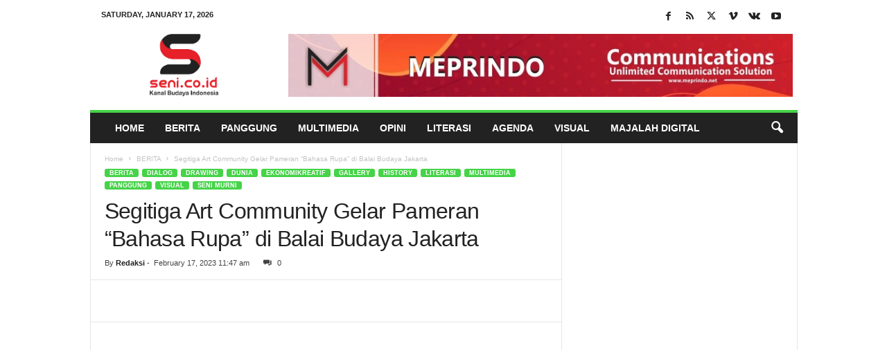

--- FILE ---
content_type: text/html; charset=UTF-8
request_url: https://seni.co.id/dialog/segitiga-art-community-gelar-pameran-bahasa-rupa-di-balai-budaya-jakarta/
body_size: 20982
content:
<!doctype html >
<!--[if IE 8]><html class="ie8" lang="en-US"> <![endif]-->
<!--[if IE 9]><html class="ie9" lang="en-US"> <![endif]-->
<!--[if gt IE 8]><!--><html lang="en-US"> <!--<![endif]--><head><title>Segitiga Art Community Gelar Pameran &quot;Bahasa Rupa&quot; di Balai Budaya Jakarta - Seni.co.id</title><meta charset="UTF-8" /><meta name="viewport" content="width=device-width, initial-scale=1.0"><link rel="pingback" href="https://seni.co.id/xmlrpc.php" />
 <script type="text/template" id="pvc-stats-view-template"><i class="pvc-stats-icon small" aria-hidden="true"><svg aria-hidden="true" focusable="false" data-prefix="far" data-icon="chart-bar" role="img" xmlns="http://www.w3.org/2000/svg" viewBox="0 0 512 512" class="svg-inline--fa fa-chart-bar fa-w-16 fa-2x"><path fill="currentColor" d="M396.8 352h22.4c6.4 0 12.8-6.4 12.8-12.8V108.8c0-6.4-6.4-12.8-12.8-12.8h-22.4c-6.4 0-12.8 6.4-12.8 12.8v230.4c0 6.4 6.4 12.8 12.8 12.8zm-192 0h22.4c6.4 0 12.8-6.4 12.8-12.8V140.8c0-6.4-6.4-12.8-12.8-12.8h-22.4c-6.4 0-12.8 6.4-12.8 12.8v198.4c0 6.4 6.4 12.8 12.8 12.8zm96 0h22.4c6.4 0 12.8-6.4 12.8-12.8V204.8c0-6.4-6.4-12.8-12.8-12.8h-22.4c-6.4 0-12.8 6.4-12.8 12.8v134.4c0 6.4 6.4 12.8 12.8 12.8zM496 400H48V80c0-8.84-7.16-16-16-16H16C7.16 64 0 71.16 0 80v336c0 17.67 14.33 32 32 32h464c8.84 0 16-7.16 16-16v-16c0-8.84-7.16-16-16-16zm-387.2-48h22.4c6.4 0 12.8-6.4 12.8-12.8v-70.4c0-6.4-6.4-12.8-12.8-12.8h-22.4c-6.4 0-12.8 6.4-12.8 12.8v70.4c0 6.4 6.4 12.8 12.8 12.8z" class=""></path></svg></i> 
	1 0 1 <%= total_view %> - Total views	<% if ( today_view > 0 ) { %>
		<span class="views_today">, 1 0 1 <%= today_view %> </span>
	<% } %>
	</span></script> <meta name='robots' content='index, follow, max-image-preview:large, max-snippet:-1, max-video-preview:-1' /><link rel="icon" type="image/png" href="https://seni.co.id/wp-content/uploads/2023/03/SENI-1111s.png"><link rel="canonical" href="https://seni.co.id/dialog/segitiga-art-community-gelar-pameran-bahasa-rupa-di-balai-budaya-jakarta/" /><meta property="og:locale" content="en_US" /><meta property="og:type" content="article" /><meta property="og:title" content="Segitiga Art Community Gelar Pameran &quot;Bahasa Rupa&quot; di Balai Budaya Jakarta - Seni.co.id" /><meta property="og:description" content="SENI.CO.ID &#8212; Segitiga Art Community yang berdiri sejak tahun 2017 kali ini akan menggelar pameran lukisan bersama bertepatan dengan nuansa hari Bahasa Ibu Internasional; 21 Februari, serta nilai-nilai luhur Tanah Ibu Pertiwi, dengan harapan bahwa pesan-pesan yang singgah pada seniman dapat dikomunikasikan sebagaimana mestinya, dan membawa umpan balik manfaat ke segenap makhluk. Pamern bersama kali [&hellip;]" /><meta property="og:url" content="https://seni.co.id/dialog/segitiga-art-community-gelar-pameran-bahasa-rupa-di-balai-budaya-jakarta/" /><meta property="og:site_name" content="Seni.co.id" /><meta property="article:published_time" content="2023-02-17T04:47:06+00:00" /><meta property="article:modified_time" content="2024-08-18T09:40:03+00:00" /><meta property="og:image" content="https://seni.co.id/wp-content/uploads/2023/02/EA999B91-217C-4A4E-8E81-F2A62E45B405.jpeg" /><meta property="og:image:width" content="1140" /><meta property="og:image:height" content="632" /><meta property="og:image:type" content="image/jpeg" /><meta name="author" content="Redaksi" /><meta name="twitter:card" content="summary_large_image" /><meta name="twitter:label1" content="Written by" /><meta name="twitter:data1" content="Redaksi" /><meta name="twitter:label2" content="Est. reading time" /><meta name="twitter:data2" content="3 minutes" /> <script type="application/ld+json" class="yoast-schema-graph">{"@context":"https://schema.org","@graph":[{"@type":"WebPage","@id":"https://seni.co.id/dialog/segitiga-art-community-gelar-pameran-bahasa-rupa-di-balai-budaya-jakarta/","url":"https://seni.co.id/dialog/segitiga-art-community-gelar-pameran-bahasa-rupa-di-balai-budaya-jakarta/","name":"Segitiga Art Community Gelar Pameran \"Bahasa Rupa\" di Balai Budaya Jakarta - Seni.co.id","isPartOf":{"@id":"https://seni.co.id/#website"},"primaryImageOfPage":{"@id":"https://seni.co.id/dialog/segitiga-art-community-gelar-pameran-bahasa-rupa-di-balai-budaya-jakarta/#primaryimage"},"image":{"@id":"https://seni.co.id/dialog/segitiga-art-community-gelar-pameran-bahasa-rupa-di-balai-budaya-jakarta/#primaryimage"},"thumbnailUrl":"https://seni.co.id/wp-content/uploads/2023/02/EA999B91-217C-4A4E-8E81-F2A62E45B405.jpeg","datePublished":"2023-02-17T04:47:06+00:00","dateModified":"2024-08-18T09:40:03+00:00","author":{"@id":"https://seni.co.id/#/schema/person/ebde886ccba266109953541fe315db38"},"breadcrumb":{"@id":"https://seni.co.id/dialog/segitiga-art-community-gelar-pameran-bahasa-rupa-di-balai-budaya-jakarta/#breadcrumb"},"inLanguage":"en-US","potentialAction":[{"@type":"ReadAction","target":["https://seni.co.id/dialog/segitiga-art-community-gelar-pameran-bahasa-rupa-di-balai-budaya-jakarta/"]}]},{"@type":"ImageObject","inLanguage":"en-US","@id":"https://seni.co.id/dialog/segitiga-art-community-gelar-pameran-bahasa-rupa-di-balai-budaya-jakarta/#primaryimage","url":"https://seni.co.id/wp-content/uploads/2023/02/EA999B91-217C-4A4E-8E81-F2A62E45B405.jpeg","contentUrl":"https://seni.co.id/wp-content/uploads/2023/02/EA999B91-217C-4A4E-8E81-F2A62E45B405.jpeg","width":1140,"height":632,"caption":"\"Soul Woman\" lukisan karya Elisa Naomi/ist"},{"@type":"BreadcrumbList","@id":"https://seni.co.id/dialog/segitiga-art-community-gelar-pameran-bahasa-rupa-di-balai-budaya-jakarta/#breadcrumb","itemListElement":[{"@type":"ListItem","position":1,"name":"Home","item":"https://seni.co.id/"},{"@type":"ListItem","position":2,"name":"Segitiga Art Community Gelar Pameran &#8220;Bahasa Rupa&#8221; di Balai Budaya Jakarta"}]},{"@type":"WebSite","@id":"https://seni.co.id/#website","url":"https://seni.co.id/","name":"Seni.co.id","description":"KANAL BUDAYA INDONESIA","potentialAction":[{"@type":"SearchAction","target":{"@type":"EntryPoint","urlTemplate":"https://seni.co.id/?s={search_term_string}"},"query-input":{"@type":"PropertyValueSpecification","valueRequired":true,"valueName":"search_term_string"}}],"inLanguage":"en-US"},{"@type":"Person","@id":"https://seni.co.id/#/schema/person/ebde886ccba266109953541fe315db38","name":"Redaksi","image":{"@type":"ImageObject","inLanguage":"en-US","@id":"https://seni.co.id/#/schema/person/image/","url":"https://secure.gravatar.com/avatar/d9ff12e1ccdd67f9ef0ec12e93bc68d1?s=96&d=mm&r=g","contentUrl":"https://secure.gravatar.com/avatar/d9ff12e1ccdd67f9ef0ec12e93bc68d1?s=96&d=mm&r=g","caption":"Redaksi"},"url":"https://seni.co.id/author/aendra/"}]}</script> <link rel='dns-prefetch' href='//stats.wp.com' /><link rel='dns-prefetch' href='//www.googletagmanager.com' /><link rel='dns-prefetch' href='//pagead2.googlesyndication.com' /><link rel="alternate" type="application/rss+xml" title="Seni.co.id &raquo; Feed" href="https://seni.co.id/feed/" /><link rel="alternate" type="application/rss+xml" title="Seni.co.id &raquo; Comments Feed" href="https://seni.co.id/comments/feed/" /><link rel="alternate" type="application/rss+xml" title="Seni.co.id &raquo; Segitiga Art Community Gelar Pameran &#8220;Bahasa Rupa&#8221; di Balai Budaya Jakarta Comments Feed" href="https://seni.co.id/dialog/segitiga-art-community-gelar-pameran-bahasa-rupa-di-balai-budaya-jakarta/feed/" /><link data-optimized="2" rel="stylesheet" href="https://seni.co.id/wp-content/litespeed/ucss/fb6e897af64f0c93a8ca519417c0cdb9.css?ver=c9c1e" /> <script type="text/javascript" src="https://seni.co.id/wp-includes/js/jquery/jquery.min.js?ver=3.7.1" id="jquery-core-js"></script> <link rel="https://api.w.org/" href="https://seni.co.id/wp-json/" /><link rel="alternate" title="JSON" type="application/json" href="https://seni.co.id/wp-json/wp/v2/posts/5611" /><link rel="EditURI" type="application/rsd+xml" title="RSD" href="https://seni.co.id/xmlrpc.php?rsd" /><meta name="generator" content="WordPress 6.7.4" /><link rel='shortlink' href='https://seni.co.id/?p=5611' /><link rel="alternate" title="oEmbed (JSON)" type="application/json+oembed" href="https://seni.co.id/wp-json/oembed/1.0/embed?url=https%3A%2F%2Fseni.co.id%2Fdialog%2Fsegitiga-art-community-gelar-pameran-bahasa-rupa-di-balai-budaya-jakarta%2F" /><link rel="alternate" title="oEmbed (XML)" type="text/xml+oembed" href="https://seni.co.id/wp-json/oembed/1.0/embed?url=https%3A%2F%2Fseni.co.id%2Fdialog%2Fsegitiga-art-community-gelar-pameran-bahasa-rupa-di-balai-budaya-jakarta%2F&#038;format=xml" /><meta name="generator" content="Site Kit by Google 1.170.0" /><meta name="google-site-verification" content="Fx4G2I8gP6roFrT_wEX4AhozVP3eobgMq36Mm-RI7ng"><meta name="google-adsense-platform-account" content="ca-host-pub-2644536267352236"><meta name="google-adsense-platform-domain" content="sitekit.withgoogle.com"><link rel="amphtml" href="https://seni.co.id/dialog/segitiga-art-community-gelar-pameran-bahasa-rupa-di-balai-budaya-jakarta/amp/">
 <script type="text/javascript" async="async" src="https://pagead2.googlesyndication.com/pagead/js/adsbygoogle.js?client=ca-pub-5994351103069067&amp;host=ca-host-pub-2644536267352236" crossorigin="anonymous"></script>  <script type="application/ld+json">{
        "@context": "https://schema.org",
        "@type": "BreadcrumbList",
        "itemListElement": [
            {
                "@type": "ListItem",
                "position": 1,
                "item": {
                    "@type": "WebSite",
                    "@id": "https://seni.co.id/",
                    "name": "Home"
                }
            },
            {
                "@type": "ListItem",
                "position": 2,
                    "item": {
                    "@type": "WebPage",
                    "@id": "https://seni.co.id/category/berita/",
                    "name": "BERITA"
                }
            }
            ,{
                "@type": "ListItem",
                "position": 3,
                    "item": {
                    "@type": "WebPage",
                    "@id": "https://seni.co.id/dialog/segitiga-art-community-gelar-pameran-bahasa-rupa-di-balai-budaya-jakarta/",
                    "name": "Segitiga Art Community Gelar Pameran &#8220;Bahasa Rupa&#8221; di Balai Budaya Jakarta"                                
                }
            }    
        ]
    }</script> <link rel="icon" href="https://seni.co.id/wp-content/uploads/2023/03/cropped-SENI-11dd1E-32x32.png" sizes="32x32" /><link rel="icon" href="https://seni.co.id/wp-content/uploads/2023/03/cropped-SENI-11dd1E-192x192.png" sizes="192x192" /><link rel="apple-touch-icon" href="https://seni.co.id/wp-content/uploads/2023/03/cropped-SENI-11dd1E-180x180.png" /><meta name="msapplication-TileImage" content="https://seni.co.id/wp-content/uploads/2023/03/cropped-SENI-11dd1E-270x270.png" /></head><body class="post-template-default single single-post postid-5611 single-format-standard segitiga-art-community-gelar-pameran-bahasa-rupa-di-balai-budaya-jakarta global-block-template-1 td-animation-stack-type0 td-full-layout" itemscope="itemscope" itemtype="https://schema.org/WebPage"><div class="td-scroll-up  td-hide-scroll-up-on-mob"  style="display:none;"><i class="td-icon-menu-up"></i></div><div class="td-menu-background"></div><div id="td-mobile-nav"><div class="td-mobile-container"><div class="td-menu-socials-wrap"><div class="td-menu-socials">
<span class="td-social-icon-wrap">
<a target="_blank" href="https://www.facebook.com/globalcsrawards" title="Facebook">
<i class="td-icon-font td-icon-facebook"></i>
<span style="display: none">Facebook</span>
</a>
</span>
<span class="td-social-icon-wrap">
<a target="_blank" href="http://csr-indonesia.com/feed/" title="RSS">
<i class="td-icon-font td-icon-rss"></i>
<span style="display: none">RSS</span>
</a>
</span>
<span class="td-social-icon-wrap">
<a target="_blank" href="#" title="Twitter">
<i class="td-icon-font td-icon-twitter"></i>
<span style="display: none">Twitter</span>
</a>
</span>
<span class="td-social-icon-wrap">
<a target="_blank" href="#" title="Vimeo">
<i class="td-icon-font td-icon-vimeo"></i>
<span style="display: none">Vimeo</span>
</a>
</span>
<span class="td-social-icon-wrap">
<a target="_blank" href="#" title="VKontakte">
<i class="td-icon-font td-icon-vk"></i>
<span style="display: none">VKontakte</span>
</a>
</span>
<span class="td-social-icon-wrap">
<a target="_blank" href="#" title="Youtube">
<i class="td-icon-font td-icon-youtube"></i>
<span style="display: none">Youtube</span>
</a>
</span></div><div class="td-mobile-close">
<span><i class="td-icon-close-mobile"></i></span></div></div><div class="td-mobile-content"><div class="menu-main-nav-container"><ul id="menu-main-nav" class="td-mobile-main-menu"><li id="menu-item-160" class="menu-item menu-item-type-custom menu-item-object-custom menu-item-home menu-item-first menu-item-160"><a href="http://seni.co.id/">HOME</a></li><li id="menu-item-144" class="menu-item menu-item-type-taxonomy menu-item-object-category current-post-ancestor current-menu-parent current-post-parent menu-item-144"><a href="https://seni.co.id/category/berita/">BERITA</a></li><li id="menu-item-145" class="menu-item menu-item-type-taxonomy menu-item-object-category current-post-ancestor current-menu-parent current-post-parent menu-item-has-children menu-item-145"><a href="https://seni.co.id/category/panggung/">PANGGUNG<i class="td-icon-menu-right td-element-after"></i></a><ul class="sub-menu"><li id="menu-item-210" class="menu-item menu-item-type-taxonomy menu-item-object-category menu-item-210"><a href="https://seni.co.id/category/panggung/musik/">MUSIK</a></li><li id="menu-item-211" class="menu-item menu-item-type-taxonomy menu-item-object-category menu-item-211"><a href="https://seni.co.id/category/panggung/tari/">TARI</a></li><li id="menu-item-212" class="menu-item menu-item-type-taxonomy menu-item-object-category menu-item-212"><a href="https://seni.co.id/category/panggung/teater/">TEATER</a></li></ul></li><li id="menu-item-147" class="menu-item menu-item-type-taxonomy menu-item-object-category current-post-ancestor current-menu-parent current-post-parent menu-item-has-children menu-item-147"><a href="https://seni.co.id/category/multimedia/">MULTIMEDIA<i class="td-icon-menu-right td-element-after"></i></a><ul class="sub-menu"><li id="menu-item-203" class="menu-item menu-item-type-taxonomy menu-item-object-category menu-item-203"><a href="https://seni.co.id/category/multimedia/film/">FILM</a></li><li id="menu-item-204" class="menu-item menu-item-type-taxonomy menu-item-object-category menu-item-204"><a href="https://seni.co.id/category/multimedia/fotografi/">FOTOGRAFI</a></li><li id="menu-item-205" class="menu-item menu-item-type-taxonomy menu-item-object-category menu-item-205"><a href="https://seni.co.id/category/multimedia/performence-art/">PERFORMANCE ART</a></li><li id="menu-item-206" class="menu-item menu-item-type-taxonomy menu-item-object-category menu-item-206"><a href="https://seni.co.id/category/multimedia/video-multimedia/">VIDEO</a></li></ul></li><li id="menu-item-148" class="menu-item menu-item-type-taxonomy menu-item-object-category menu-item-has-children menu-item-148"><a href="https://seni.co.id/category/opini/">OPINI<i class="td-icon-menu-right td-element-after"></i></a><ul class="sub-menu"><li id="menu-item-207" class="menu-item menu-item-type-taxonomy menu-item-object-category menu-item-207"><a href="https://seni.co.id/category/opini/kolom/">KOLOM</a></li><li id="menu-item-208" class="menu-item menu-item-type-taxonomy menu-item-object-category menu-item-208"><a href="https://seni.co.id/category/opini/kritik/">KRITIK</a></li><li id="menu-item-209" class="menu-item menu-item-type-taxonomy menu-item-object-category menu-item-209"><a href="https://seni.co.id/category/opini/resensi/">RESENSI</a></li></ul></li><li id="menu-item-149" class="menu-item menu-item-type-taxonomy menu-item-object-category current-post-ancestor current-menu-parent current-post-parent menu-item-has-children menu-item-149"><a href="https://seni.co.id/category/literasi/">LITERASI<i class="td-icon-menu-right td-element-after"></i></a><ul class="sub-menu"><li id="menu-item-150" class="menu-item menu-item-type-taxonomy menu-item-object-category menu-item-150"><a href="https://seni.co.id/category/literasi/novel/">NOVEL</a></li><li id="menu-item-151" class="menu-item menu-item-type-taxonomy menu-item-object-category menu-item-151"><a href="https://seni.co.id/category/literasi/resensi-buku/">RESENSI BUKU</a></li><li id="menu-item-152" class="menu-item menu-item-type-taxonomy menu-item-object-category menu-item-152"><a href="https://seni.co.id/category/literasi/puisi/">PUISI</a></li><li id="menu-item-153" class="menu-item menu-item-type-taxonomy menu-item-object-category menu-item-153"><a href="https://seni.co.id/category/literasi/sastra/">SASTRA</a></li><li id="menu-item-202" class="menu-item menu-item-type-taxonomy menu-item-object-category menu-item-202"><a href="https://seni.co.id/category/literasi/tradisi/">TRADISI</a></li></ul></li><li id="menu-item-156" class="menu-item menu-item-type-taxonomy menu-item-object-category menu-item-156"><a href="https://seni.co.id/category/agenda/">AGENDA</a></li><li id="menu-item-159" class="menu-item menu-item-type-taxonomy menu-item-object-category current-post-ancestor menu-item-has-children menu-item-159"><a href="https://seni.co.id/category/visual/">VISUAL<i class="td-icon-menu-right td-element-after"></i></a><ul class="sub-menu"><li id="menu-item-213" class="menu-item menu-item-type-taxonomy menu-item-object-category menu-item-213"><a href="https://seni.co.id/category/visual/craft/">CRAFT</a></li><li id="menu-item-214" class="menu-item menu-item-type-taxonomy menu-item-object-category menu-item-214"><a href="https://seni.co.id/category/visual/komunikasi-visual/">KOMUNIKASI VISUAL</a></li><li id="menu-item-215" class="menu-item menu-item-type-taxonomy menu-item-object-category current-post-ancestor current-menu-parent current-post-parent menu-item-215"><a href="https://seni.co.id/category/visual/seni-murni/">SENI MURNI</a></li></ul></li><li id="menu-item-4074" class="menu-item menu-item-type-taxonomy menu-item-object-category menu-item-4074"><a href="https://seni.co.id/category/majalah-digital/">MAJALAH DIGITAL</a></li></ul></div></div></div></div><div class="td-search-background"></div><div class="td-search-wrap-mob"><div class="td-drop-down-search"><form method="get" class="td-search-form" action="https://seni.co.id/"><div class="td-search-close">
<span><i class="td-icon-close-mobile"></i></span></div><div role="search" class="td-search-input">
<span>Search</span>
<input id="td-header-search-mob" type="text" value="" name="s" autocomplete="off" /></div></form><div id="td-aj-search-mob"></div></div></div><div id="td-outer-wrap"><div class="td-outer-container"><div class="td-header-container td-header-wrap td-header-style-1"><div class="td-header-row td-header-top-menu"><div class="td-top-bar-container top-bar-style-1"><div class="td-header-sp-top-menu"><div class="td_data_time"><div >Saturday, January 17, 2026</div></div></div><div class="td-header-sp-top-widget">
<span class="td-social-icon-wrap">
<a target="_blank" href="https://www.facebook.com/globalcsrawards" title="Facebook">
<i class="td-icon-font td-icon-facebook"></i>
<span style="display: none">Facebook</span>
</a>
</span>
<span class="td-social-icon-wrap">
<a target="_blank" href="http://csr-indonesia.com/feed/" title="RSS">
<i class="td-icon-font td-icon-rss"></i>
<span style="display: none">RSS</span>
</a>
</span>
<span class="td-social-icon-wrap">
<a target="_blank" href="#" title="Twitter">
<i class="td-icon-font td-icon-twitter"></i>
<span style="display: none">Twitter</span>
</a>
</span>
<span class="td-social-icon-wrap">
<a target="_blank" href="#" title="Vimeo">
<i class="td-icon-font td-icon-vimeo"></i>
<span style="display: none">Vimeo</span>
</a>
</span>
<span class="td-social-icon-wrap">
<a target="_blank" href="#" title="VKontakte">
<i class="td-icon-font td-icon-vk"></i>
<span style="display: none">VKontakte</span>
</a>
</span>
<span class="td-social-icon-wrap">
<a target="_blank" href="#" title="Youtube">
<i class="td-icon-font td-icon-youtube"></i>
<span style="display: none">Youtube</span>
</a>
</span></div></div></div><div class="td-header-row td-header-header"><div class="td-header-sp-logo">
<a class="td-main-logo" href="https://seni.co.id/">
<img class="td-retina-data" data-retina="https://seni.co.id/wp-content/uploads/2023/03/SENI-1111s.png" src="https://seni.co.id/wp-content/uploads/2023/03/SENI-1111s.png" alt=""  width="233" height="211"/>
<span class="td-visual-hidden">Seni.co.id</span>
</a></div><div class="td-header-sp-rec"><div class="td-header-ad-wrap  td-ad-m td-ad-tp td-ad-p"><div class="td-a-rec td-a-rec-id-header  tdi_1 td_block_template_1">
<a href="#"><img class="alignnone size-full wp-image-10385" src="https://seni.co.id/wp-content/uploads/2026/01/banner.jpeg" alt="" width="1024" height="127" /></a></div></div></div></div><div class="td-header-menu-wrap"><div class="td-header-row td-header-border td-header-main-menu"><div id="td-header-menu" role="navigation"><div id="td-top-mobile-toggle"><span><i class="td-icon-font td-icon-mobile"></i></span></div><div class="td-main-menu-logo td-logo-in-header">
<a class="td-mobile-logo td-sticky-disable" href="https://seni.co.id/">
<img src="https://seni.co.id/wp-content/uploads/2023/03/SENI-1111s.png" alt=""  width="233" height="211"/>
</a>
<a class="td-header-logo td-sticky-disable" href="https://seni.co.id/">
<img class="td-retina-data" data-retina="https://seni.co.id/wp-content/uploads/2023/03/SENI-1111s.png" src="https://seni.co.id/wp-content/uploads/2023/03/SENI-1111s.png" alt=""/>
</a></div><div class="menu-main-nav-container"><ul id="menu-main-nav-1" class="sf-menu"><li class="menu-item menu-item-type-custom menu-item-object-custom menu-item-home menu-item-first td-menu-item td-normal-menu menu-item-160"><a href="http://seni.co.id/">HOME</a></li><li class="menu-item menu-item-type-taxonomy menu-item-object-category current-post-ancestor current-menu-parent current-post-parent td-menu-item td-normal-menu menu-item-144"><a href="https://seni.co.id/category/berita/">BERITA</a></li><li class="menu-item menu-item-type-taxonomy menu-item-object-category current-post-ancestor current-menu-parent current-post-parent menu-item-has-children td-menu-item td-normal-menu menu-item-145"><a href="https://seni.co.id/category/panggung/">PANGGUNG</a><ul class="sub-menu"><li class="menu-item menu-item-type-taxonomy menu-item-object-category td-menu-item td-normal-menu menu-item-210"><a href="https://seni.co.id/category/panggung/musik/">MUSIK</a></li><li class="menu-item menu-item-type-taxonomy menu-item-object-category td-menu-item td-normal-menu menu-item-211"><a href="https://seni.co.id/category/panggung/tari/">TARI</a></li><li class="menu-item menu-item-type-taxonomy menu-item-object-category td-menu-item td-normal-menu menu-item-212"><a href="https://seni.co.id/category/panggung/teater/">TEATER</a></li></ul></li><li class="menu-item menu-item-type-taxonomy menu-item-object-category current-post-ancestor current-menu-parent current-post-parent menu-item-has-children td-menu-item td-normal-menu menu-item-147"><a href="https://seni.co.id/category/multimedia/">MULTIMEDIA</a><ul class="sub-menu"><li class="menu-item menu-item-type-taxonomy menu-item-object-category td-menu-item td-normal-menu menu-item-203"><a href="https://seni.co.id/category/multimedia/film/">FILM</a></li><li class="menu-item menu-item-type-taxonomy menu-item-object-category td-menu-item td-normal-menu menu-item-204"><a href="https://seni.co.id/category/multimedia/fotografi/">FOTOGRAFI</a></li><li class="menu-item menu-item-type-taxonomy menu-item-object-category td-menu-item td-normal-menu menu-item-205"><a href="https://seni.co.id/category/multimedia/performence-art/">PERFORMANCE ART</a></li><li class="menu-item menu-item-type-taxonomy menu-item-object-category td-menu-item td-normal-menu menu-item-206"><a href="https://seni.co.id/category/multimedia/video-multimedia/">VIDEO</a></li></ul></li><li class="menu-item menu-item-type-taxonomy menu-item-object-category menu-item-has-children td-menu-item td-normal-menu menu-item-148"><a href="https://seni.co.id/category/opini/">OPINI</a><ul class="sub-menu"><li class="menu-item menu-item-type-taxonomy menu-item-object-category td-menu-item td-normal-menu menu-item-207"><a href="https://seni.co.id/category/opini/kolom/">KOLOM</a></li><li class="menu-item menu-item-type-taxonomy menu-item-object-category td-menu-item td-normal-menu menu-item-208"><a href="https://seni.co.id/category/opini/kritik/">KRITIK</a></li><li class="menu-item menu-item-type-taxonomy menu-item-object-category td-menu-item td-normal-menu menu-item-209"><a href="https://seni.co.id/category/opini/resensi/">RESENSI</a></li></ul></li><li class="menu-item menu-item-type-taxonomy menu-item-object-category current-post-ancestor current-menu-parent current-post-parent menu-item-has-children td-menu-item td-normal-menu menu-item-149"><a href="https://seni.co.id/category/literasi/">LITERASI</a><ul class="sub-menu"><li class="menu-item menu-item-type-taxonomy menu-item-object-category td-menu-item td-normal-menu menu-item-150"><a href="https://seni.co.id/category/literasi/novel/">NOVEL</a></li><li class="menu-item menu-item-type-taxonomy menu-item-object-category td-menu-item td-normal-menu menu-item-151"><a href="https://seni.co.id/category/literasi/resensi-buku/">RESENSI BUKU</a></li><li class="menu-item menu-item-type-taxonomy menu-item-object-category td-menu-item td-normal-menu menu-item-152"><a href="https://seni.co.id/category/literasi/puisi/">PUISI</a></li><li class="menu-item menu-item-type-taxonomy menu-item-object-category td-menu-item td-normal-menu menu-item-153"><a href="https://seni.co.id/category/literasi/sastra/">SASTRA</a></li><li class="menu-item menu-item-type-taxonomy menu-item-object-category td-menu-item td-normal-menu menu-item-202"><a href="https://seni.co.id/category/literasi/tradisi/">TRADISI</a></li></ul></li><li class="menu-item menu-item-type-taxonomy menu-item-object-category td-menu-item td-normal-menu menu-item-156"><a href="https://seni.co.id/category/agenda/">AGENDA</a></li><li class="menu-item menu-item-type-taxonomy menu-item-object-category current-post-ancestor menu-item-has-children td-menu-item td-normal-menu menu-item-159"><a href="https://seni.co.id/category/visual/">VISUAL</a><ul class="sub-menu"><li class="menu-item menu-item-type-taxonomy menu-item-object-category td-menu-item td-normal-menu menu-item-213"><a href="https://seni.co.id/category/visual/craft/">CRAFT</a></li><li class="menu-item menu-item-type-taxonomy menu-item-object-category td-menu-item td-normal-menu menu-item-214"><a href="https://seni.co.id/category/visual/komunikasi-visual/">KOMUNIKASI VISUAL</a></li><li class="menu-item menu-item-type-taxonomy menu-item-object-category current-post-ancestor current-menu-parent current-post-parent td-menu-item td-normal-menu menu-item-215"><a href="https://seni.co.id/category/visual/seni-murni/">SENI MURNI</a></li></ul></li><li class="menu-item menu-item-type-taxonomy menu-item-object-category td-menu-item td-normal-menu menu-item-4074"><a href="https://seni.co.id/category/majalah-digital/">MAJALAH DIGITAL</a></li></ul></div></div><div class="td-search-wrapper"><div id="td-top-search"><div class="header-search-wrap"><div class="dropdown header-search">
<a id="td-header-search-button" href="#" role="button" aria-label="search icon" class="dropdown-toggle " data-toggle="dropdown"><i class="td-icon-search"></i></a>
<span id="td-header-search-button-mob" class="dropdown-toggle " data-toggle="dropdown"><i class="td-icon-search"></i></span></div></div></div></div><div class="header-search-wrap"><div class="dropdown header-search"><div class="td-drop-down-search"><form method="get" class="td-search-form" action="https://seni.co.id/"><div role="search" class="td-head-form-search-wrap">
<input class="needsclick" id="td-header-search" type="text" value="" name="s" autocomplete="off" /><input class="wpb_button wpb_btn-inverse btn" type="submit" id="td-header-search-top" value="Search" /></div></form><div id="td-aj-search"></div></div></div></div></div></div></div><div class="td-container td-post-template-default"><div class="td-container-border"><div class="td-pb-row"><div class="td-pb-span8 td-main-content" role="main"><div class="td-ss-main-content"><article id="post-5611" class="post-5611 post type-post status-publish format-standard has-post-thumbnail hentry category-berita category-dialog category-drawing category-dunia category-ekonomikreatif category-gallery category-history category-literasi category-multimedia category-panggung category-seni-murni" itemscope itemtype="https://schema.org/Article"47><div class="td-post-header td-pb-padding-side"><div class="entry-crumbs"><span><a title="" class="entry-crumb" href="https://seni.co.id/">Home</a></span> <i class="td-icon-right td-bread-sep"></i> <span><a title="View all posts in BERITA" class="entry-crumb" href="https://seni.co.id/category/berita/">BERITA</a></span> <i class="td-icon-right td-bread-sep td-bred-no-url-last"></i> <span class="td-bred-no-url-last">Segitiga Art Community Gelar Pameran &#8220;Bahasa Rupa&#8221; di Balai Budaya Jakarta</span></div><ul class="td-category"><li class="entry-category"><a  href="https://seni.co.id/category/berita/">BERITA</a></li><li class="entry-category"><a  href="https://seni.co.id/category/dialog/">DIALOG</a></li><li class="entry-category"><a  href="https://seni.co.id/category/drawing/">Drawing</a></li><li class="entry-category"><a  href="https://seni.co.id/category/dunia/">DUNIA</a></li><li class="entry-category"><a  href="https://seni.co.id/category/ekonomikreatif/">EKONOMIKREATIF</a></li><li class="entry-category"><a  href="https://seni.co.id/category/gallery/">GALLERY</a></li><li class="entry-category"><a  href="https://seni.co.id/category/history/">HISTORY</a></li><li class="entry-category"><a  href="https://seni.co.id/category/literasi/">LITERASI</a></li><li class="entry-category"><a  href="https://seni.co.id/category/multimedia/">MULTIMEDIA</a></li><li class="entry-category"><a  href="https://seni.co.id/category/panggung/">PANGGUNG</a></li><li class="entry-category"><a  href="https://seni.co.id/category/visual/">VISUAL</a></li><li class="entry-category"><a  href="https://seni.co.id/category/visual/seni-murni/">SENI MURNI</a></li></ul><header><h1 class="entry-title">Segitiga Art Community Gelar Pameran &#8220;Bahasa Rupa&#8221; di Balai Budaya Jakarta</h1><div class="meta-info"><div class="td-post-author-name"><div class="td-author-by">By</div> <a href="https://seni.co.id/author/aendra/">Redaksi</a><div class="td-author-line"> -</div></div>                    <span class="td-post-date"><time class="entry-date updated td-module-date" datetime="2023-02-17T11:47:06+07:00" >February 17, 2023 11:47 am</time></span><div class="td-post-comments"><a href="https://seni.co.id/dialog/segitiga-art-community-gelar-pameran-bahasa-rupa-di-balai-budaya-jakarta/#respond"><i class="td-icon-comments"></i>0</a></div></div></header></div><div class="td-post-sharing-top td-pb-padding-side"><div id="td_social_sharing_article_top" class="td-post-sharing td-ps-bg td-ps-notext td-post-sharing-style1 "><div class="td-post-sharing-visible"><a class="td-social-sharing-button td-social-sharing-button-js td-social-network td-social-facebook" href="https://www.facebook.com/sharer.php?u=https%3A%2F%2Fseni.co.id%2Fdialog%2Fsegitiga-art-community-gelar-pameran-bahasa-rupa-di-balai-budaya-jakarta%2F" title="Facebook" ><div class="td-social-but-icon"><i class="td-icon-facebook"></i></div><div class="td-social-but-text">Facebook</div></a><a class="td-social-sharing-button td-social-sharing-button-js td-social-network td-social-twitter" href="https://twitter.com/intent/tweet?text=Segitiga+Art+Community+Gelar+Pameran+%E2%80%9CBahasa+Rupa%E2%80%9D+di+Balai+Budaya+Jakarta&url=https%3A%2F%2Fseni.co.id%2Fdialog%2Fsegitiga-art-community-gelar-pameran-bahasa-rupa-di-balai-budaya-jakarta%2F&via=Seni.co.id" title="Twitter" ><div class="td-social-but-icon"><i class="td-icon-twitter"></i></div><div class="td-social-but-text">Twitter</div></a><a class="td-social-sharing-button td-social-sharing-button-js td-social-network td-social-pinterest" href="https://pinterest.com/pin/create/button/?url=https://seni.co.id/dialog/segitiga-art-community-gelar-pameran-bahasa-rupa-di-balai-budaya-jakarta/&amp;media=https://seni.co.id/wp-content/uploads/2023/02/EA999B91-217C-4A4E-8E81-F2A62E45B405.jpeg&description=Segitiga+Art+Community+Gelar+Pameran+%E2%80%9CBahasa+Rupa%E2%80%9D+di+Balai+Budaya+Jakarta" title="Pinterest" ><div class="td-social-but-icon"><i class="td-icon-pinterest"></i></div><div class="td-social-but-text">Pinterest</div></a><a class="td-social-sharing-button td-social-sharing-button-js td-social-network td-social-whatsapp" href="https://api.whatsapp.com/send?text=Segitiga+Art+Community+Gelar+Pameran+%E2%80%9CBahasa+Rupa%E2%80%9D+di+Balai+Budaya+Jakarta %0A%0A https://seni.co.id/dialog/segitiga-art-community-gelar-pameran-bahasa-rupa-di-balai-budaya-jakarta/" title="WhatsApp" ><div class="td-social-but-icon"><i class="td-icon-whatsapp"></i></div><div class="td-social-but-text">WhatsApp</div></a></div><div class="td-social-sharing-hidden"><ul class="td-pulldown-filter-list"></ul><a class="td-social-sharing-button td-social-handler td-social-expand-tabs" href="#" data-block-uid="td_social_sharing_article_top" title="More"><div class="td-social-but-icon"><i class="td-icon-plus td-social-expand-tabs-icon"></i></div>
</a></div></div></div><div class="td-post-content td-pb-padding-side"><div class="td-post-featured-image"><figure><a href="https://seni.co.id/wp-content/uploads/2023/02/EA999B91-217C-4A4E-8E81-F2A62E45B405.jpeg" data-caption="&quot;Soul Woman&quot; lukisan karya Elisa Naomi/ist"><img width="640" height="355" class="entry-thumb td-modal-image" src="https://seni.co.id/wp-content/uploads/2023/02/EA999B91-217C-4A4E-8E81-F2A62E45B405-640x355.jpeg" srcset="https://seni.co.id/wp-content/uploads/2023/02/EA999B91-217C-4A4E-8E81-F2A62E45B405-640x355.jpeg 640w, https://seni.co.id/wp-content/uploads/2023/02/EA999B91-217C-4A4E-8E81-F2A62E45B405-300x166.jpeg 300w, https://seni.co.id/wp-content/uploads/2023/02/EA999B91-217C-4A4E-8E81-F2A62E45B405-1024x568.jpeg 1024w, https://seni.co.id/wp-content/uploads/2023/02/EA999B91-217C-4A4E-8E81-F2A62E45B405-768x426.jpeg 768w, https://seni.co.id/wp-content/uploads/2023/02/EA999B91-217C-4A4E-8E81-F2A62E45B405-758x420.jpeg 758w, https://seni.co.id/wp-content/uploads/2023/02/EA999B91-217C-4A4E-8E81-F2A62E45B405-681x378.jpeg 681w, https://seni.co.id/wp-content/uploads/2023/02/EA999B91-217C-4A4E-8E81-F2A62E45B405.jpeg 1140w" sizes="(max-width: 640px) 100vw, 640px" alt="" title="EA999B91-217C-4A4E-8E81-F2A62E45B405"/></a><figcaption class="wp-caption-text">"Soul Woman" lukisan karya Elisa Naomi/ist</figcaption></figure></div><div class="pvc_clear"></div><p id="pvc_stats_5611" class="pvc_stats total_only  pvc_load_by_ajax_update" data-element-id="5611" style=""><i class="pvc-stats-icon small" aria-hidden="true"><svg aria-hidden="true" focusable="false" data-prefix="far" data-icon="chart-bar" role="img" xmlns="http://www.w3.org/2000/svg" viewBox="0 0 512 512" class="svg-inline--fa fa-chart-bar fa-w-16 fa-2x"><path fill="currentColor" d="M396.8 352h22.4c6.4 0 12.8-6.4 12.8-12.8V108.8c0-6.4-6.4-12.8-12.8-12.8h-22.4c-6.4 0-12.8 6.4-12.8 12.8v230.4c0 6.4 6.4 12.8 12.8 12.8zm-192 0h22.4c6.4 0 12.8-6.4 12.8-12.8V140.8c0-6.4-6.4-12.8-12.8-12.8h-22.4c-6.4 0-12.8 6.4-12.8 12.8v198.4c0 6.4 6.4 12.8 12.8 12.8zm96 0h22.4c6.4 0 12.8-6.4 12.8-12.8V204.8c0-6.4-6.4-12.8-12.8-12.8h-22.4c-6.4 0-12.8 6.4-12.8 12.8v134.4c0 6.4 6.4 12.8 12.8 12.8zM496 400H48V80c0-8.84-7.16-16-16-16H16C7.16 64 0 71.16 0 80v336c0 17.67 14.33 32 32 32h464c8.84 0 16-7.16 16-16v-16c0-8.84-7.16-16-16-16zm-387.2-48h22.4c6.4 0 12.8-6.4 12.8-12.8v-70.4c0-6.4-6.4-12.8-12.8-12.8h-22.4c-6.4 0-12.8 6.4-12.8 12.8v70.4c0 6.4 6.4 12.8 12.8 12.8z" class=""></path></svg></i> <img decoding="async" width="16" height="16" alt="Loading" src="https://seni.co.id/wp-content/plugins/page-views-count/ajax-loader-2x.gif" border=0 /></p><div class="pvc_clear"></div><p><strong>SENI.CO.ID &#8212;</strong> <strong>Segitiga Art Community</strong> yang berdiri sejak tahun 2017 kali ini akan menggelar pameran lukisan bersama bertepatan dengan nuansa hari Bahasa Ibu Internasional; 21 Februari, serta nilai-nilai luhur Tanah Ibu Pertiwi, dengan harapan bahwa pesan-pesan yang singgah pada seniman dapat dikomunikasikan sebagaimana mestinya, dan membawa umpan balik manfaat ke segenap makhluk.</p><p>Pamern bersama kali ini Segitiga Art Community mengusung tema: &#8220;Bahasa Rupa&#8221;.</p><p>Lebih dari 40 seniman lukis ikut terlibat. Sebagai wadah para pekerja dan pegiat kesenian dan kebudayaan untuk pengembangan pribadi, kualitas karya dan kemapanan ekonomi, baik anggota maupun bukan anggota, serta pendidikan dan pelestarian nilai-nilai luhur bangsa Indonesia.</p><p>Di tahun yang kelima Segitiga Art Community, langkah konsisten, bermaksud melaksanakan sebuah rangkaian kegiatan ini.</p><p>&#8220;Asas bahwa Seni adalah anugerah dan karunia terbesar Tuhan Yang Maha Esa, yang singgah dalam diri seniman, untuk selanjutnya diterjemahkan dalam sebuah karya, dengan maksud menjadi manfaat ke segenap makhluk dan alam raya,&#8221; ujar panitia yang juga pleukis Fatoni kepada redaksi.</p><p>Inilah Sejumlah karya lukis yang dipameran:</p><figure id="attachment_5615" aria-describedby="caption-attachment-5615" style="width: 372px" class="wp-caption aligncenter"><img fetchpriority="high" decoding="async" class=" wp-image-5615" src="https://seni.co.id/wp-content/uploads/2023/02/7CDAF6EA-F2D3-44C1-87E9-4C989286C64B-229x300.jpeg" alt="" width="372" height="487" srcset="https://seni.co.id/wp-content/uploads/2023/02/7CDAF6EA-F2D3-44C1-87E9-4C989286C64B-229x300.jpeg 229w, https://seni.co.id/wp-content/uploads/2023/02/7CDAF6EA-F2D3-44C1-87E9-4C989286C64B-782x1024.jpeg 782w, https://seni.co.id/wp-content/uploads/2023/02/7CDAF6EA-F2D3-44C1-87E9-4C989286C64B-768x1005.jpeg 768w, https://seni.co.id/wp-content/uploads/2023/02/7CDAF6EA-F2D3-44C1-87E9-4C989286C64B-321x420.jpeg 321w, https://seni.co.id/wp-content/uploads/2023/02/7CDAF6EA-F2D3-44C1-87E9-4C989286C64B-640x838.jpeg 640w, https://seni.co.id/wp-content/uploads/2023/02/7CDAF6EA-F2D3-44C1-87E9-4C989286C64B-681x891.jpeg 681w, https://seni.co.id/wp-content/uploads/2023/02/7CDAF6EA-F2D3-44C1-87E9-4C989286C64B.jpeg 1052w" sizes="(max-width: 372px) 100vw, 372px" /><figcaption id="caption-attachment-5615" class="wp-caption-text">&#8220;Harapan&#8221; karya lukis Bina Novida/ist</figcaption></figure><figure id="attachment_5614" aria-describedby="caption-attachment-5614" style="width: 542px" class="wp-caption aligncenter"><img decoding="async" class=" wp-image-5614" src="https://seni.co.id/wp-content/uploads/2023/02/0F1F2BDC-5D83-4975-AC65-08B6C046ABDE-300x221.jpeg" alt="" width="542" height="399" srcset="https://seni.co.id/wp-content/uploads/2023/02/0F1F2BDC-5D83-4975-AC65-08B6C046ABDE-300x221.jpeg 300w, https://seni.co.id/wp-content/uploads/2023/02/0F1F2BDC-5D83-4975-AC65-08B6C046ABDE-1024x756.jpeg 1024w, https://seni.co.id/wp-content/uploads/2023/02/0F1F2BDC-5D83-4975-AC65-08B6C046ABDE-768x567.jpeg 768w, https://seni.co.id/wp-content/uploads/2023/02/0F1F2BDC-5D83-4975-AC65-08B6C046ABDE-569x420.jpeg 569w, https://seni.co.id/wp-content/uploads/2023/02/0F1F2BDC-5D83-4975-AC65-08B6C046ABDE-80x60.jpeg 80w, https://seni.co.id/wp-content/uploads/2023/02/0F1F2BDC-5D83-4975-AC65-08B6C046ABDE-100x75.jpeg 100w, https://seni.co.id/wp-content/uploads/2023/02/0F1F2BDC-5D83-4975-AC65-08B6C046ABDE-640x472.jpeg 640w, https://seni.co.id/wp-content/uploads/2023/02/0F1F2BDC-5D83-4975-AC65-08B6C046ABDE-681x503.jpeg 681w, https://seni.co.id/wp-content/uploads/2023/02/0F1F2BDC-5D83-4975-AC65-08B6C046ABDE.jpeg 1527w" sizes="(max-width: 542px) 100vw, 542px" /><figcaption id="caption-attachment-5614" class="wp-caption-text">&#8220;Ngopi&#8221; karya lukisan AR Tanjung/ist</figcaption></figure><figure id="attachment_5612" aria-describedby="caption-attachment-5612" style="width: 513px" class="wp-caption aligncenter"><img loading="lazy" decoding="async" class=" wp-image-5612" src="https://seni.co.id/wp-content/uploads/2023/02/4A33E3C9-48FC-4D78-BF86-97F066C234B2-217x300.jpeg" alt="" width="513" height="710" srcset="https://seni.co.id/wp-content/uploads/2023/02/4A33E3C9-48FC-4D78-BF86-97F066C234B2-217x300.jpeg 217w, https://seni.co.id/wp-content/uploads/2023/02/4A33E3C9-48FC-4D78-BF86-97F066C234B2-740x1024.jpeg 740w, https://seni.co.id/wp-content/uploads/2023/02/4A33E3C9-48FC-4D78-BF86-97F066C234B2-768x1063.jpeg 768w, https://seni.co.id/wp-content/uploads/2023/02/4A33E3C9-48FC-4D78-BF86-97F066C234B2-304x420.jpeg 304w, https://seni.co.id/wp-content/uploads/2023/02/4A33E3C9-48FC-4D78-BF86-97F066C234B2-640x886.jpeg 640w, https://seni.co.id/wp-content/uploads/2023/02/4A33E3C9-48FC-4D78-BF86-97F066C234B2-681x942.jpeg 681w, https://seni.co.id/wp-content/uploads/2023/02/4A33E3C9-48FC-4D78-BF86-97F066C234B2.jpeg 951w" sizes="auto, (max-width: 513px) 100vw, 513px" /><figcaption id="caption-attachment-5612" class="wp-caption-text">&#8220;Mengintai&#8221; karya lukis Syafril Cotto/ist</figcaption></figure><p>Dalam bingkai seni; bermula dari titik, garis, lalu terciptalah karya indah. Dari energi awal tersebut, para seniman mewujudkan kesatuan energinya dalam bentuk lukisan nan indah. Bukan sekedar indah; kebermulaan dari energi terkecil itulah, diharapkan tercipta ledakkan yang manfaat, maslahat untuk alam.<br />
Maksud dan Tujuan pameran ini :<br />
1. Menyambung dan menjaga komunikasi dan silaturahmi antaranggota, perupa, pelaku<br />
dan pegiat seni budaya, penikmat seni budaya, serta masyarakat.<br />
2. Mempromosikan bahasa yang beradab, sopan nan indah yang selaras dengan kearifan<br />
lokal dalam mengkomunikasikan suatu maksud dan tujuan.<br />
3. Wujud konkret rasa syukur bahwa Seni yang semestinya ialah seni yang bermanfaat bagi<br />
segenap makhluk dan alam semesta.<br />
4. Menciptakan ruang perekonomian dan umpan balik berupa manfaat ekonomi kepada<br />
seluruh pihak.</p><p>Pameran kali ini berlangsung selama 7 (tujuh) hari; 18-25 Februari 2023. Bertempat di Balai Budaya Jakarta; Jl. Gereja Theresia No. 47 Gondangdia, Kecamatan Menteng, Jakarta. Dan diikuti oleh lebih dari 40 pelukis; Jabotabek, Manado, Yogya, Bondowoso.<br />
Pembukaan Pameran diresmikan oleh: Ibu Sari Ramdani (Ketua Umum MITRA SENI INDONESIA), Juga, dihadiri oleh para pejabat DKI, budayawan/seniman, serta masyarakat umum. Selamat&#8230; <strong>(Aendra, RED)</strong></p></div><footer><div class="td-post-source-tags td-pb-padding-side"></div><div class="td-post-sharing-bottom td-pb-padding-side"><div class="td-post-sharing-classic"><iframe data-lazyloaded="1" src="about:blank" title="bottomFacebookLike" frameBorder="0" data-src="https://www.facebook.com/plugins/like.php?href=https://seni.co.id/dialog/segitiga-art-community-gelar-pameran-bahasa-rupa-di-balai-budaya-jakarta/&amp;layout=button_count&amp;show_faces=false&amp;width=105&amp;action=like&amp;colorscheme=light&amp;height=21" style="border:none; overflow:hidden; width:105px; height:21px; background-color:transparent;"></iframe><noscript><iframe title="bottomFacebookLike" frameBorder="0" src="https://www.facebook.com/plugins/like.php?href=https://seni.co.id/dialog/segitiga-art-community-gelar-pameran-bahasa-rupa-di-balai-budaya-jakarta/&amp;layout=button_count&amp;show_faces=false&amp;width=105&amp;action=like&amp;colorscheme=light&amp;height=21" style="border:none; overflow:hidden; width:105px; height:21px; background-color:transparent;"></iframe></noscript></div><div id="td_social_sharing_article_bottom" class="td-post-sharing td-ps-bg td-ps-notext td-post-sharing-style1 "><div class="td-post-sharing-visible"><a class="td-social-sharing-button td-social-sharing-button-js td-social-network td-social-facebook" href="https://www.facebook.com/sharer.php?u=https%3A%2F%2Fseni.co.id%2Fdialog%2Fsegitiga-art-community-gelar-pameran-bahasa-rupa-di-balai-budaya-jakarta%2F" title="Facebook" ><div class="td-social-but-icon"><i class="td-icon-facebook"></i></div><div class="td-social-but-text">Facebook</div></a><a class="td-social-sharing-button td-social-sharing-button-js td-social-network td-social-twitter" href="https://twitter.com/intent/tweet?text=Segitiga+Art+Community+Gelar+Pameran+%E2%80%9CBahasa+Rupa%E2%80%9D+di+Balai+Budaya+Jakarta&url=https%3A%2F%2Fseni.co.id%2Fdialog%2Fsegitiga-art-community-gelar-pameran-bahasa-rupa-di-balai-budaya-jakarta%2F&via=Seni.co.id" title="Twitter" ><div class="td-social-but-icon"><i class="td-icon-twitter"></i></div><div class="td-social-but-text">Twitter</div></a><a class="td-social-sharing-button td-social-sharing-button-js td-social-network td-social-pinterest" href="https://pinterest.com/pin/create/button/?url=https://seni.co.id/dialog/segitiga-art-community-gelar-pameran-bahasa-rupa-di-balai-budaya-jakarta/&amp;media=https://seni.co.id/wp-content/uploads/2023/02/EA999B91-217C-4A4E-8E81-F2A62E45B405.jpeg&description=Segitiga+Art+Community+Gelar+Pameran+%E2%80%9CBahasa+Rupa%E2%80%9D+di+Balai+Budaya+Jakarta" title="Pinterest" ><div class="td-social-but-icon"><i class="td-icon-pinterest"></i></div><div class="td-social-but-text">Pinterest</div></a><a class="td-social-sharing-button td-social-sharing-button-js td-social-network td-social-whatsapp" href="https://api.whatsapp.com/send?text=Segitiga+Art+Community+Gelar+Pameran+%E2%80%9CBahasa+Rupa%E2%80%9D+di+Balai+Budaya+Jakarta %0A%0A https://seni.co.id/dialog/segitiga-art-community-gelar-pameran-bahasa-rupa-di-balai-budaya-jakarta/" title="WhatsApp" ><div class="td-social-but-icon"><i class="td-icon-whatsapp"></i></div><div class="td-social-but-text">WhatsApp</div></a></div><div class="td-social-sharing-hidden"><ul class="td-pulldown-filter-list"></ul><a class="td-social-sharing-button td-social-handler td-social-expand-tabs" href="#" data-block-uid="td_social_sharing_article_bottom" title="More"><div class="td-social-but-icon"><i class="td-icon-plus td-social-expand-tabs-icon"></i></div>
</a></div></div></div><div class="td-block-row td-post-next-prev"><div class="td-block-span6 td-post-prev-post"><div class="td-post-next-prev-content"><span>Previous article</span><a href="https://seni.co.id/dunia/neokanibalisme-analisis-autodidak-dari-trotoar/">Neokanibalisme: Analisis Autodidak dari Trotoar</a></div></div><div class="td-next-prev-separator"></div><div class="td-block-span6 td-post-next-post"><div class="td-post-next-prev-content"><span>Next article</span><a href="https://seni.co.id/agenda/reka-kreasi-atau-reka-mereka/">Reka Kreasi atau Reka Mereka</a></div></div></div><div class="td-author-name vcard author" style="display: none"><span class="fn"><a href="https://seni.co.id/author/aendra/">Redaksi</a></span></div>	        <span class="td-page-meta" itemprop="author" itemscope itemtype="https://schema.org/Person"><meta itemprop="name" content="Redaksi"><meta itemprop="url" content="https://seni.co.id/author/aendra/"></span><meta itemprop="datePublished" content="2023-02-17T11:47:06+07:00"><meta itemprop="dateModified" content="2024-08-18T16:40:03+07:00"><meta itemscope itemprop="mainEntityOfPage" itemType="https://schema.org/WebPage" itemid="https://seni.co.id/dialog/segitiga-art-community-gelar-pameran-bahasa-rupa-di-balai-budaya-jakarta/"/><span class="td-page-meta" itemprop="publisher" itemscope itemtype="https://schema.org/Organization"><span class="td-page-meta" itemprop="logo" itemscope itemtype="https://schema.org/ImageObject"><meta itemprop="url" content="https://seni.co.id/wp-content/uploads/2023/03/SENI-1111s.png"></span><meta itemprop="name" content="Seni.co.id"></span><meta itemprop="headline " content="Segitiga Art Community Gelar Pameran &quot;Bahasa Rupa&quot; di Balai Budaya Jakarta"><span class="td-page-meta" itemprop="image" itemscope itemtype="https://schema.org/ImageObject"><meta itemprop="url" content="https://seni.co.id/wp-content/uploads/2023/02/EA999B91-217C-4A4E-8E81-F2A62E45B405.jpeg"><meta itemprop="width" content="1140"><meta itemprop="height" content="632"></span></footer></article>  <script>var block_tdi_3 = new tdBlock();
block_tdi_3.id = "tdi_3";
block_tdi_3.atts = '{"limit":3,"ajax_pagination":"next_prev","live_filter":"cur_post_same_categories","td_ajax_filter_type":"td_custom_related","class":"tdi_3","td_column_number":3,"block_type":"td_block_related_posts","live_filter_cur_post_id":5611,"live_filter_cur_post_author":"2","block_template_id":"","header_color":"","ajax_pagination_infinite_stop":"","offset":"","td_ajax_preloading":"","td_filter_default_txt":"","td_ajax_filter_ids":"","el_class":"","color_preset":"","ajax_pagination_next_prev_swipe":"","border_top":"","css":"","tdc_css":"","tdc_css_class":"tdi_3","tdc_css_class_style":"tdi_3_rand_style"}';
block_tdi_3.td_column_number = "3";
block_tdi_3.block_type = "td_block_related_posts";
block_tdi_3.post_count = "3";
block_tdi_3.found_posts = "1306";
block_tdi_3.header_color = "";
block_tdi_3.ajax_pagination_infinite_stop = "";
block_tdi_3.max_num_pages = "436";
tdBlocksArray.push(block_tdi_3);</script><div class="td_block_wrap td_block_related_posts tdi_3 td_with_ajax_pagination td-pb-border-top td_block_template_1"  data-td-block-uid="tdi_3" ><h4 class="td-related-title"><a id="tdi_4" class="td-related-left td-cur-simple-item" data-td_filter_value="" data-td_block_id="tdi_3" href="#">RELATED ARTICLES</a><a id="tdi_5" class="td-related-right" data-td_filter_value="td_related_more_from_author" data-td_block_id="tdi_3" href="#">MORE FROM AUTHOR</a></h4><div id=tdi_3 class="td_block_inner"><div class="td-related-row"><div class="td-related-span4"><div class="td_module_related_posts td-animation-stack td_mod_related_posts td-cpt-post"><div class="td-module-image"><div class="td-module-thumb"><a href="https://seni.co.id/visual/seni-murni/bohongmu-tak-tertolong/"  rel="bookmark" class="td-image-wrap " title="Bohongmu Tak Tertolong" ><img class="entry-thumb" src="" alt="" title="Bohongmu Tak Tertolong" data-type="image_tag" data-img-url="https://seni.co.id/wp-content/uploads/2026/01/aba2-e1768616291914-238x178.jpeg"  width="238" height="178" /></a></div></div><div class="item-details"><h3 class="entry-title td-module-title"><a href="https://seni.co.id/visual/seni-murni/bohongmu-tak-tertolong/"  rel="bookmark" title="Bohongmu Tak Tertolong">Bohongmu Tak Tertolong</a></h3></div></div></div><div class="td-related-span4"><div class="td_module_related_posts td-animation-stack td_mod_related_posts td-cpt-post"><div class="td-module-image"><div class="td-module-thumb"><a href="https://seni.co.id/berita/seminar-nasional-sumbangsih-seni-dan-budaya-untuk-bangsa-17-januari-2026-di-hb-jassin-taman-ismail-marzuki-tim-jakarta/"  rel="bookmark" class="td-image-wrap " title="Seminar Nasional “Sumbangsih Seni dan Budaya untuk Bangsa” 17 Januari 2026 di HB Jassin-Taman Ismail Marzuki (TIM) Jakarta" ><img class="entry-thumb" src="" alt="" title="Seminar Nasional “Sumbangsih Seni dan Budaya untuk Bangsa” 17 Januari 2026 di HB Jassin-Taman Ismail Marzuki (TIM) Jakarta" data-type="image_tag" data-img-url="https://seni.co.id/wp-content/uploads/2026/01/kba-238x178.jpeg"  width="238" height="178" /></a></div></div><div class="item-details"><h3 class="entry-title td-module-title"><a href="https://seni.co.id/berita/seminar-nasional-sumbangsih-seni-dan-budaya-untuk-bangsa-17-januari-2026-di-hb-jassin-taman-ismail-marzuki-tim-jakarta/"  rel="bookmark" title="Seminar Nasional “Sumbangsih Seni dan Budaya untuk Bangsa” 17 Januari 2026 di HB Jassin-Taman Ismail Marzuki (TIM) Jakarta">Seminar Nasional “Sumbangsih Seni dan Budaya untuk Bangsa” 17 Januari 2026 di HB Jassin-Taman Ismail Marzuki (TIM) Jakarta</a></h3></div></div></div><div class="td-related-span4"><div class="td_module_related_posts td-animation-stack td_mod_related_posts td-cpt-post"><div class="td-module-image"><div class="td-module-thumb"><a href="https://seni.co.id/bahasa/absurditas-gimmick-dan-ketidaknyamanan-yang-kita-salahpahami/"  rel="bookmark" class="td-image-wrap " title="Absurditas, Gimmick, dan Ketidaknyamanan yang Kita Salahpahami" ><img class="entry-thumb" src="" alt="" title="Absurditas, Gimmick, dan Ketidaknyamanan yang Kita Salahpahami" data-type="image_tag" data-img-url="https://seni.co.id/wp-content/uploads/2025/05/AME234A-238x178.jpg"  width="238" height="178" /></a></div></div><div class="item-details"><h3 class="entry-title td-module-title"><a href="https://seni.co.id/bahasa/absurditas-gimmick-dan-ketidaknyamanan-yang-kita-salahpahami/"  rel="bookmark" title="Absurditas, Gimmick, dan Ketidaknyamanan yang Kita Salahpahami">Absurditas, Gimmick, dan Ketidaknyamanan yang Kita Salahpahami</a></h3></div></div></div></div></div><div class="td-next-prev-wrap"><a href="#" class="td-ajax-prev-page ajax-page-disabled" aria-label="prev-page" id="prev-page-tdi_3" data-td_block_id="tdi_3"><i class="td-next-prev-icon td-icon-font td-icon-menu-left"></i></a><a href="#"  class="td-ajax-next-page" aria-label="next-page" id="next-page-tdi_3" data-td_block_id="tdi_3"><i class="td-next-prev-icon td-icon-font td-icon-menu-right"></i></a></div></div><div class="comments" id="comments"><div id="respond" class="comment-respond"><h3 id="reply-title" class="comment-reply-title">LEAVE A REPLY <small><a rel="nofollow" id="cancel-comment-reply-link" href="/dialog/segitiga-art-community-gelar-pameran-bahasa-rupa-di-balai-budaya-jakarta/#respond" style="display:none;">Cancel reply</a></small></h3><form action="https://seni.co.id/wp-comments-post.php" method="post" id="commentform" class="comment-form" novalidate><div class="clearfix"></div><div class="comment-form-input-wrap td-form-comment"><textarea placeholder="Comment:" id="comment" name="comment" cols="45" rows="8" aria-required="true"></textarea><div class="td-warning-comment">Please enter your comment!</div></div><div class="comment-form-input-wrap td-form-author">
<input class="" id="author" name="author" placeholder="Name:*" type="text" value="" size="30"  aria-required='true' /><div class="td-warning-author">Please enter your name here</div></div><div class="comment-form-input-wrap td-form-email">
<input class="" id="email" name="email" placeholder="Email:*" type="text" value="" size="30"  aria-required='true' /><div class="td-warning-email-error">You have entered an incorrect email address!</div><div class="td-warning-email">Please enter your email address here</div></div><div class="comment-form-input-wrap td-form-url">
<input class="" id="url" name="url" placeholder="Website:" type="text" value="" size="30" /></div><p class="comment-form-cookies-consent"><input id="wp-comment-cookies-consent" name="wp-comment-cookies-consent" type="checkbox" value="yes" /><label for="wp-comment-cookies-consent">Save my name, email, and website in this browser for the next time I comment.</label></p><p class="form-submit"><input name="submit" type="submit" id="submit" class="submit" value="Post Comment" /> <input type='hidden' name='comment_post_ID' value='5611' id='comment_post_ID' />
<input type='hidden' name='comment_parent' id='comment_parent' value='0' /></p><p style="display: none;"><input type="hidden" id="akismet_comment_nonce" name="akismet_comment_nonce" value="d6de9d539b" /></p><p style="display: none !important;" class="akismet-fields-container" data-prefix="ak_"><label>&#916;<textarea name="ak_hp_textarea" cols="45" rows="8" maxlength="100"></textarea></label><input type="hidden" id="ak_js_1" name="ak_js" value="76"/></p></form></div></div></div></div><div class="td-pb-span4 td-main-sidebar" role="complementary"><div class="td-ss-main-sidebar"></div></div></div></div></div><div class="td-footer-container td-container"><div class="td-pb-row"><div class="td-pb-span12"></div></div><div class="td-pb-row"><div class="td-pb-span4"><div class="td-footer-info td-pb-padding-side"><div class="footer-logo-wrap"><a href="https://seni.co.id/"><img class="td-retina-data" src="https://seni.co.id/wp-content/uploads/2023/03/SENI-1111s.png" data-retina="https://seni.co.id/wp-content/uploads/2023/03/SENI-1111s.png" alt="" title=""  width="233" height="211" /></a></div><div class="footer-text-wrap"><div class="footer-email-wrap">Contact us: <a href="mailto:redaksi@seni.co.id">redaksi@seni.co.id</a></div></div><div class="footer-social-wrap td-social-style2">
<span class="td-social-icon-wrap">
<a target="_blank" href="https://www.facebook.com/globalcsrawards" title="Facebook">
<i class="td-icon-font td-icon-facebook"></i>
<span style="display: none">Facebook</span>
</a>
</span>
<span class="td-social-icon-wrap">
<a target="_blank" href="http://csr-indonesia.com/feed/" title="RSS">
<i class="td-icon-font td-icon-rss"></i>
<span style="display: none">RSS</span>
</a>
</span>
<span class="td-social-icon-wrap">
<a target="_blank" href="#" title="Twitter">
<i class="td-icon-font td-icon-twitter"></i>
<span style="display: none">Twitter</span>
</a>
</span>
<span class="td-social-icon-wrap">
<a target="_blank" href="#" title="Vimeo">
<i class="td-icon-font td-icon-vimeo"></i>
<span style="display: none">Vimeo</span>
</a>
</span>
<span class="td-social-icon-wrap">
<a target="_blank" href="#" title="VKontakte">
<i class="td-icon-font td-icon-vk"></i>
<span style="display: none">VKontakte</span>
</a>
</span>
<span class="td-social-icon-wrap">
<a target="_blank" href="#" title="Youtube">
<i class="td-icon-font td-icon-youtube"></i>
<span style="display: none">Youtube</span>
</a>
</span></div></div></div><div class="td-pb-span4"><div class="td_block_wrap td_block_7 tdi_7 td_block_template_1"  data-td-block-uid="tdi_7" > <script>var block_tdi_7 = new tdBlock();
block_tdi_7.id = "tdi_7";
block_tdi_7.atts = '{"custom_title":"EVEN MORE NEWS","border_top":"no_border_top","limit":3,"block_type":"td_block_7","separator":"","custom_url":"","title_tag":"","block_template_id":"","color_preset":"","m6_tl":"","m6_title_tag":"","post_ids":"-5611","category_id":"","category_ids":"","tag_slug":"","autors_id":"","installed_post_types":"","sort":"","offset":"","open_in_new_window":"","show_modified_date":"","video_popup":"","video_rec":"","video_rec_title":"","show_vid_t":"block","el_class":"","td_ajax_filter_type":"","td_ajax_filter_ids":"","td_filter_default_txt":"All","td_ajax_preloading":"","f_header_font_header":"","f_header_font_title":"Block header","f_header_font_settings":"","f_header_font_family":"","f_header_font_size":"","f_header_font_line_height":"","f_header_font_style":"","f_header_font_weight":"","f_header_font_transform":"","f_header_font_spacing":"","f_header_":"","f_ajax_font_title":"Ajax categories","f_ajax_font_settings":"","f_ajax_font_family":"","f_ajax_font_size":"","f_ajax_font_line_height":"","f_ajax_font_style":"","f_ajax_font_weight":"","f_ajax_font_transform":"","f_ajax_font_spacing":"","f_ajax_":"","f_more_font_title":"Load more button","f_more_font_settings":"","f_more_font_family":"","f_more_font_size":"","f_more_font_line_height":"","f_more_font_style":"","f_more_font_weight":"","f_more_font_transform":"","f_more_font_spacing":"","f_more_":"","m6f_title_font_header":"","m6f_title_font_title":"Article title","m6f_title_font_settings":"","m6f_title_font_family":"","m6f_title_font_size":"","m6f_title_font_line_height":"","m6f_title_font_style":"","m6f_title_font_weight":"","m6f_title_font_transform":"","m6f_title_font_spacing":"","m6f_title_":"","m6f_cat_font_title":"Article category tag","m6f_cat_font_settings":"","m6f_cat_font_family":"","m6f_cat_font_size":"","m6f_cat_font_line_height":"","m6f_cat_font_style":"","m6f_cat_font_weight":"","m6f_cat_font_transform":"","m6f_cat_font_spacing":"","m6f_cat_":"","m6f_meta_font_title":"Article meta info","m6f_meta_font_settings":"","m6f_meta_font_family":"","m6f_meta_font_size":"","m6f_meta_font_line_height":"","m6f_meta_font_style":"","m6f_meta_font_weight":"","m6f_meta_font_transform":"","m6f_meta_font_spacing":"","m6f_meta_":"","ajax_pagination":"","ajax_pagination_infinite_stop":"","css":"","tdc_css":"","td_column_number":1,"header_color":"","ajax_pagination_next_prev_swipe":"","class":"tdi_7","tdc_css_class":"tdi_7","tdc_css_class_style":"tdi_7_rand_style"}';
block_tdi_7.td_column_number = "1";
block_tdi_7.block_type = "td_block_7";
block_tdi_7.post_count = "3";
block_tdi_7.found_posts = "1333";
block_tdi_7.header_color = "";
block_tdi_7.ajax_pagination_infinite_stop = "";
block_tdi_7.max_num_pages = "445";
tdBlocksArray.push(block_tdi_7);</script><h4 class="block-title"><span class="td-pulldown-size">EVEN MORE NEWS</span></h4><div id=tdi_7 class="td_block_inner"><div class="td-block-span12"><div class="td_module_6 td_module_wrap td-animation-stack td-cpt-post"><div class="td-module-thumb"><a href="https://seni.co.id/visual/seni-murni/bohongmu-tak-tertolong/"  rel="bookmark" class="td-image-wrap " title="Bohongmu Tak Tertolong" ><img class="entry-thumb" src="" alt="" title="Bohongmu Tak Tertolong" data-type="image_tag" data-img-url="https://seni.co.id/wp-content/uploads/2026/01/aba2-e1768616291914-100x75.jpeg"  width="100" height="75" /></a></div><div class="item-details"><h3 class="entry-title td-module-title"><a href="https://seni.co.id/visual/seni-murni/bohongmu-tak-tertolong/"  rel="bookmark" title="Bohongmu Tak Tertolong">Bohongmu Tak Tertolong</a></h3><div class="meta-info">
<span class="td-post-date"><time class="entry-date updated td-module-date" datetime="2026-01-17T09:18:23+07:00" >January 17, 2026 9:18 am</time></span></div></div></div></div><div class="td-block-span12"><div class="td_module_6 td_module_wrap td-animation-stack td-cpt-post"><div class="td-module-thumb"><a href="https://seni.co.id/berita/seminar-nasional-sumbangsih-seni-dan-budaya-untuk-bangsa-17-januari-2026-di-hb-jassin-taman-ismail-marzuki-tim-jakarta/"  rel="bookmark" class="td-image-wrap " title="Seminar Nasional “Sumbangsih Seni dan Budaya untuk Bangsa” 17 Januari 2026 di HB Jassin-Taman Ismail Marzuki (TIM) Jakarta" ><img class="entry-thumb" src="" alt="" title="Seminar Nasional “Sumbangsih Seni dan Budaya untuk Bangsa” 17 Januari 2026 di HB Jassin-Taman Ismail Marzuki (TIM) Jakarta" data-type="image_tag" data-img-url="https://seni.co.id/wp-content/uploads/2026/01/kba-100x75.jpeg"  width="100" height="75" /></a></div><div class="item-details"><h3 class="entry-title td-module-title"><a href="https://seni.co.id/berita/seminar-nasional-sumbangsih-seni-dan-budaya-untuk-bangsa-17-januari-2026-di-hb-jassin-taman-ismail-marzuki-tim-jakarta/"  rel="bookmark" title="Seminar Nasional “Sumbangsih Seni dan Budaya untuk Bangsa” 17 Januari 2026 di HB Jassin-Taman Ismail Marzuki (TIM) Jakarta">Seminar Nasional “Sumbangsih Seni dan Budaya untuk Bangsa” 17 Januari 2026...</a></h3><div class="meta-info">
<span class="td-post-date"><time class="entry-date updated td-module-date" datetime="2026-01-14T00:30:52+07:00" >January 14, 2026 12:30 am</time></span></div></div></div></div><div class="td-block-span12"><div class="td_module_6 td_module_wrap td-animation-stack td-cpt-post"><div class="td-module-thumb"><a href="https://seni.co.id/bahasa/absurditas-gimmick-dan-ketidaknyamanan-yang-kita-salahpahami/"  rel="bookmark" class="td-image-wrap " title="Absurditas, Gimmick, dan Ketidaknyamanan yang Kita Salahpahami" ><img class="entry-thumb" src="" alt="" title="Absurditas, Gimmick, dan Ketidaknyamanan yang Kita Salahpahami" data-type="image_tag" data-img-url="https://seni.co.id/wp-content/uploads/2025/05/AME234A-100x75.jpg"  width="100" height="75" /></a></div><div class="item-details"><h3 class="entry-title td-module-title"><a href="https://seni.co.id/bahasa/absurditas-gimmick-dan-ketidaknyamanan-yang-kita-salahpahami/"  rel="bookmark" title="Absurditas, Gimmick, dan Ketidaknyamanan yang Kita Salahpahami">Absurditas, Gimmick, dan Ketidaknyamanan yang Kita Salahpahami</a></h3><div class="meta-info">
<span class="td-post-date"><time class="entry-date updated td-module-date" datetime="2026-01-11T08:33:02+07:00" >January 11, 2026 8:33 am</time></span></div></div></div></div></div></div></div><div class="td-pb-span4"><div class="td_block_wrap td_block_popular_categories tdi_8 widget widget_categories td-pb-border-top td_block_template_1"  data-td-block-uid="tdi_8" ><h4 class="block-title"><span class="td-pulldown-size">POPULAR CATEGORY</span></h4><ul class="td-pb-padding-side"><li><a href="https://seni.co.id/category/berita/">BERITA<span class="td-cat-no">1033</span></a></li><li><a href="https://seni.co.id/category/agenda/">AGENDA<span class="td-cat-no">853</span></a></li><li><a href="https://seni.co.id/category/dunia/">DUNIA<span class="td-cat-no">653</span></a></li><li><a href="https://seni.co.id/category/panggung/">PANGGUNG<span class="td-cat-no">640</span></a></li><li><a href="https://seni.co.id/category/literasi/">LITERASI<span class="td-cat-no">566</span></a></li><li><a href="https://seni.co.id/category/multimedia/">MULTIMEDIA<span class="td-cat-no">560</span></a></li><li><a href="https://seni.co.id/category/visual/">VISUAL<span class="td-cat-no">554</span></a></li></ul></div></div></div></div><div class="td-sub-footer-container td-container td-container-border "><div class="td-pb-row"><div class="td-pb-span8 td-sub-footer-menu"><div class="td-pb-padding-side"></div></div><div class="td-pb-span4 td-sub-footer-copy"><div class="td-pb-padding-side">
&copy; Copyright 2016 - 2026  Seni.co.id Powered by MMG Group</div></div></div></div></div></div><div class="td-container"><script async src="//pagead2.googlesyndication.com/pagead/js/adsbygoogle.js"></script> <script>(adsbygoogle = window.adsbygoogle || []).push({
          google_ad_client: "ca-pub-7458100293893825",
          enable_page_level_ads: true
     });</script></div> <script type="text/javascript" id="jetpack-stats-js-before">/*  */
_stq = window._stq || [];
_stq.push([ "view", JSON.parse("{\"v\":\"ext\",\"blog\":\"153885238\",\"post\":\"5611\",\"tz\":\"7\",\"srv\":\"seni.co.id\",\"j\":\"1:15.2\"}") ]);
_stq.push([ "clickTrackerInit", "153885238", "5611" ]);
/*  */</script> <script type="text/javascript" src="https://stats.wp.com/e-202603.js" id="jetpack-stats-js" defer="defer" data-wp-strategy="defer"></script>  <script data-no-optimize="1">window.lazyLoadOptions=Object.assign({},{threshold:300},window.lazyLoadOptions||{});!function(t,e){"object"==typeof exports&&"undefined"!=typeof module?module.exports=e():"function"==typeof define&&define.amd?define(e):(t="undefined"!=typeof globalThis?globalThis:t||self).LazyLoad=e()}(this,function(){"use strict";function e(){return(e=Object.assign||function(t){for(var e=1;e<arguments.length;e++){var n,a=arguments[e];for(n in a)Object.prototype.hasOwnProperty.call(a,n)&&(t[n]=a[n])}return t}).apply(this,arguments)}function o(t){return e({},at,t)}function l(t,e){return t.getAttribute(gt+e)}function c(t){return l(t,vt)}function s(t,e){return function(t,e,n){e=gt+e;null!==n?t.setAttribute(e,n):t.removeAttribute(e)}(t,vt,e)}function i(t){return s(t,null),0}function r(t){return null===c(t)}function u(t){return c(t)===_t}function d(t,e,n,a){t&&(void 0===a?void 0===n?t(e):t(e,n):t(e,n,a))}function f(t,e){et?t.classList.add(e):t.className+=(t.className?" ":"")+e}function _(t,e){et?t.classList.remove(e):t.className=t.className.replace(new RegExp("(^|\\s+)"+e+"(\\s+|$)")," ").replace(/^\s+/,"").replace(/\s+$/,"")}function g(t){return t.llTempImage}function v(t,e){!e||(e=e._observer)&&e.unobserve(t)}function b(t,e){t&&(t.loadingCount+=e)}function p(t,e){t&&(t.toLoadCount=e)}function n(t){for(var e,n=[],a=0;e=t.children[a];a+=1)"SOURCE"===e.tagName&&n.push(e);return n}function h(t,e){(t=t.parentNode)&&"PICTURE"===t.tagName&&n(t).forEach(e)}function a(t,e){n(t).forEach(e)}function m(t){return!!t[lt]}function E(t){return t[lt]}function I(t){return delete t[lt]}function y(e,t){var n;m(e)||(n={},t.forEach(function(t){n[t]=e.getAttribute(t)}),e[lt]=n)}function L(a,t){var o;m(a)&&(o=E(a),t.forEach(function(t){var e,n;e=a,(t=o[n=t])?e.setAttribute(n,t):e.removeAttribute(n)}))}function k(t,e,n){f(t,e.class_loading),s(t,st),n&&(b(n,1),d(e.callback_loading,t,n))}function A(t,e,n){n&&t.setAttribute(e,n)}function O(t,e){A(t,rt,l(t,e.data_sizes)),A(t,it,l(t,e.data_srcset)),A(t,ot,l(t,e.data_src))}function w(t,e,n){var a=l(t,e.data_bg_multi),o=l(t,e.data_bg_multi_hidpi);(a=nt&&o?o:a)&&(t.style.backgroundImage=a,n=n,f(t=t,(e=e).class_applied),s(t,dt),n&&(e.unobserve_completed&&v(t,e),d(e.callback_applied,t,n)))}function x(t,e){!e||0<e.loadingCount||0<e.toLoadCount||d(t.callback_finish,e)}function M(t,e,n){t.addEventListener(e,n),t.llEvLisnrs[e]=n}function N(t){return!!t.llEvLisnrs}function z(t){if(N(t)){var e,n,a=t.llEvLisnrs;for(e in a){var o=a[e];n=e,o=o,t.removeEventListener(n,o)}delete t.llEvLisnrs}}function C(t,e,n){var a;delete t.llTempImage,b(n,-1),(a=n)&&--a.toLoadCount,_(t,e.class_loading),e.unobserve_completed&&v(t,n)}function R(i,r,c){var l=g(i)||i;N(l)||function(t,e,n){N(t)||(t.llEvLisnrs={});var a="VIDEO"===t.tagName?"loadeddata":"load";M(t,a,e),M(t,"error",n)}(l,function(t){var e,n,a,o;n=r,a=c,o=u(e=i),C(e,n,a),f(e,n.class_loaded),s(e,ut),d(n.callback_loaded,e,a),o||x(n,a),z(l)},function(t){var e,n,a,o;n=r,a=c,o=u(e=i),C(e,n,a),f(e,n.class_error),s(e,ft),d(n.callback_error,e,a),o||x(n,a),z(l)})}function T(t,e,n){var a,o,i,r,c;t.llTempImage=document.createElement("IMG"),R(t,e,n),m(c=t)||(c[lt]={backgroundImage:c.style.backgroundImage}),i=n,r=l(a=t,(o=e).data_bg),c=l(a,o.data_bg_hidpi),(r=nt&&c?c:r)&&(a.style.backgroundImage='url("'.concat(r,'")'),g(a).setAttribute(ot,r),k(a,o,i)),w(t,e,n)}function G(t,e,n){var a;R(t,e,n),a=e,e=n,(t=Et[(n=t).tagName])&&(t(n,a),k(n,a,e))}function D(t,e,n){var a;a=t,(-1<It.indexOf(a.tagName)?G:T)(t,e,n)}function S(t,e,n){var a;t.setAttribute("loading","lazy"),R(t,e,n),a=e,(e=Et[(n=t).tagName])&&e(n,a),s(t,_t)}function V(t){t.removeAttribute(ot),t.removeAttribute(it),t.removeAttribute(rt)}function j(t){h(t,function(t){L(t,mt)}),L(t,mt)}function F(t){var e;(e=yt[t.tagName])?e(t):m(e=t)&&(t=E(e),e.style.backgroundImage=t.backgroundImage)}function P(t,e){var n;F(t),n=e,r(e=t)||u(e)||(_(e,n.class_entered),_(e,n.class_exited),_(e,n.class_applied),_(e,n.class_loading),_(e,n.class_loaded),_(e,n.class_error)),i(t),I(t)}function U(t,e,n,a){var o;n.cancel_on_exit&&(c(t)!==st||"IMG"===t.tagName&&(z(t),h(o=t,function(t){V(t)}),V(o),j(t),_(t,n.class_loading),b(a,-1),i(t),d(n.callback_cancel,t,e,a)))}function $(t,e,n,a){var o,i,r=(i=t,0<=bt.indexOf(c(i)));s(t,"entered"),f(t,n.class_entered),_(t,n.class_exited),o=t,i=a,n.unobserve_entered&&v(o,i),d(n.callback_enter,t,e,a),r||D(t,n,a)}function q(t){return t.use_native&&"loading"in HTMLImageElement.prototype}function H(t,o,i){t.forEach(function(t){return(a=t).isIntersecting||0<a.intersectionRatio?$(t.target,t,o,i):(e=t.target,n=t,a=o,t=i,void(r(e)||(f(e,a.class_exited),U(e,n,a,t),d(a.callback_exit,e,n,t))));var e,n,a})}function B(e,n){var t;tt&&!q(e)&&(n._observer=new IntersectionObserver(function(t){H(t,e,n)},{root:(t=e).container===document?null:t.container,rootMargin:t.thresholds||t.threshold+"px"}))}function J(t){return Array.prototype.slice.call(t)}function K(t){return t.container.querySelectorAll(t.elements_selector)}function Q(t){return c(t)===ft}function W(t,e){return e=t||K(e),J(e).filter(r)}function X(e,t){var n;(n=K(e),J(n).filter(Q)).forEach(function(t){_(t,e.class_error),i(t)}),t.update()}function t(t,e){var n,a,t=o(t);this._settings=t,this.loadingCount=0,B(t,this),n=t,a=this,Y&&window.addEventListener("online",function(){X(n,a)}),this.update(e)}var Y="undefined"!=typeof window,Z=Y&&!("onscroll"in window)||"undefined"!=typeof navigator&&/(gle|ing|ro)bot|crawl|spider/i.test(navigator.userAgent),tt=Y&&"IntersectionObserver"in window,et=Y&&"classList"in document.createElement("p"),nt=Y&&1<window.devicePixelRatio,at={elements_selector:".lazy",container:Z||Y?document:null,threshold:300,thresholds:null,data_src:"src",data_srcset:"srcset",data_sizes:"sizes",data_bg:"bg",data_bg_hidpi:"bg-hidpi",data_bg_multi:"bg-multi",data_bg_multi_hidpi:"bg-multi-hidpi",data_poster:"poster",class_applied:"applied",class_loading:"litespeed-loading",class_loaded:"litespeed-loaded",class_error:"error",class_entered:"entered",class_exited:"exited",unobserve_completed:!0,unobserve_entered:!1,cancel_on_exit:!0,callback_enter:null,callback_exit:null,callback_applied:null,callback_loading:null,callback_loaded:null,callback_error:null,callback_finish:null,callback_cancel:null,use_native:!1},ot="src",it="srcset",rt="sizes",ct="poster",lt="llOriginalAttrs",st="loading",ut="loaded",dt="applied",ft="error",_t="native",gt="data-",vt="ll-status",bt=[st,ut,dt,ft],pt=[ot],ht=[ot,ct],mt=[ot,it,rt],Et={IMG:function(t,e){h(t,function(t){y(t,mt),O(t,e)}),y(t,mt),O(t,e)},IFRAME:function(t,e){y(t,pt),A(t,ot,l(t,e.data_src))},VIDEO:function(t,e){a(t,function(t){y(t,pt),A(t,ot,l(t,e.data_src))}),y(t,ht),A(t,ct,l(t,e.data_poster)),A(t,ot,l(t,e.data_src)),t.load()}},It=["IMG","IFRAME","VIDEO"],yt={IMG:j,IFRAME:function(t){L(t,pt)},VIDEO:function(t){a(t,function(t){L(t,pt)}),L(t,ht),t.load()}},Lt=["IMG","IFRAME","VIDEO"];return t.prototype={update:function(t){var e,n,a,o=this._settings,i=W(t,o);{if(p(this,i.length),!Z&&tt)return q(o)?(e=o,n=this,i.forEach(function(t){-1!==Lt.indexOf(t.tagName)&&S(t,e,n)}),void p(n,0)):(t=this._observer,o=i,t.disconnect(),a=t,void o.forEach(function(t){a.observe(t)}));this.loadAll(i)}},destroy:function(){this._observer&&this._observer.disconnect(),K(this._settings).forEach(function(t){I(t)}),delete this._observer,delete this._settings,delete this.loadingCount,delete this.toLoadCount},loadAll:function(t){var e=this,n=this._settings;W(t,n).forEach(function(t){v(t,e),D(t,n,e)})},restoreAll:function(){var e=this._settings;K(e).forEach(function(t){P(t,e)})}},t.load=function(t,e){e=o(e);D(t,e)},t.resetStatus=function(t){i(t)},t}),function(t,e){"use strict";function n(){e.body.classList.add("litespeed_lazyloaded")}function a(){console.log("[LiteSpeed] Start Lazy Load"),o=new LazyLoad(Object.assign({},t.lazyLoadOptions||{},{elements_selector:"[data-lazyloaded]",callback_finish:n})),i=function(){o.update()},t.MutationObserver&&new MutationObserver(i).observe(e.documentElement,{childList:!0,subtree:!0,attributes:!0})}var o,i;t.addEventListener?t.addEventListener("load",a,!1):t.attachEvent("onload",a)}(window,document);</script><script data-optimized="1" src="https://seni.co.id/wp-content/litespeed/js/b7d8a73208a3a75eb4baafbb1cb63e21.js?ver=c9c1e"></script></body></html>
<!-- Page optimized by LiteSpeed Cache @2026-01-17 17:56:44 -->

<!-- Page supported by LiteSpeed Cache 7.4 on 2026-01-17 17:56:44 -->
<!-- QUIC.cloud UCSS loaded ✅ -->

--- FILE ---
content_type: text/html; charset=utf-8
request_url: https://www.google.com/recaptcha/api2/aframe
body_size: 267
content:
<!DOCTYPE HTML><html><head><meta http-equiv="content-type" content="text/html; charset=UTF-8"></head><body><script nonce="7PjJpsM0r5M-C88mgSE2Aw">/** Anti-fraud and anti-abuse applications only. See google.com/recaptcha */ try{var clients={'sodar':'https://pagead2.googlesyndication.com/pagead/sodar?'};window.addEventListener("message",function(a){try{if(a.source===window.parent){var b=JSON.parse(a.data);var c=clients[b['id']];if(c){var d=document.createElement('img');d.src=c+b['params']+'&rc='+(localStorage.getItem("rc::a")?sessionStorage.getItem("rc::b"):"");window.document.body.appendChild(d);sessionStorage.setItem("rc::e",parseInt(sessionStorage.getItem("rc::e")||0)+1);localStorage.setItem("rc::h",'1768647407439');}}}catch(b){}});window.parent.postMessage("_grecaptcha_ready", "*");}catch(b){}</script></body></html>